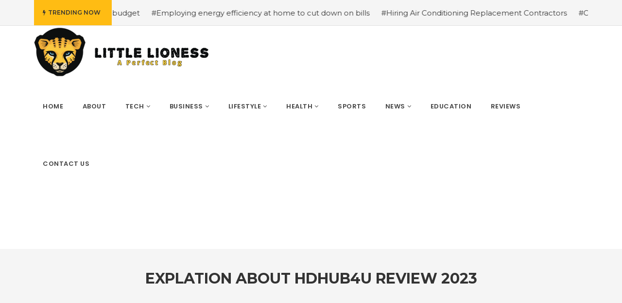

--- FILE ---
content_type: text/html; charset=UTF-8
request_url: https://littlelioness.net/2023/07/31/hdhub4u-review/
body_size: 12591
content:
<!DOCTYPE html>
<!--[if IE 8]> <html lang="en-US" class="ie8"> <![endif]-->
<!--[if !IE]><!--> <html lang="en-US"> <!--<![endif]-->
<head>
<meta charset="UTF-8">
<meta name="viewport" content="width=device-width, initial-scale=1, maximum-scale=1">
<meta name="msapplication-TileColor" content="">
<meta name="theme-color" content="">
<link rel="profile" href="http://gmpg.org/xfn/11">
<link rel="pingback" href="https://littlelioness.net/xmlrpc.php">
<meta name='robots' content='index, follow, max-image-preview:large, max-snippet:-1, max-video-preview:-1'/>
<title>Explation about hdhub4u Review 2023 - Littlelioness.net</title>
<meta name="description" content="Hdhub4u is a website that allows users to download movies and TV shows for free. The website has a large library of content, including"/>
<link rel="canonical" href="https://littlelioness.net/2023/07/31/hdhub4u-review/"/>
<meta property="og:locale" content="en_US"/>
<meta property="og:type" content="article"/>
<meta property="og:title" content="Explation about hdhub4u Review 2023 - Littlelioness.net"/>
<meta property="og:description" content="Hdhub4u is a website that allows users to download movies and TV shows for free. The website has a large library of content, including"/>
<meta property="og:url" content="https://littlelioness.net/2023/07/31/hdhub4u-review/"/>
<meta property="og:site_name" content="littlelioness"/>
<meta property="article:publisher" content="https://www.facebook.com/littlelionessblog"/>
<meta property="article:published_time" content="2023-07-31T09:39:08+00:00"/>
<meta property="og:image" content="https://littlelioness.net/wp-content/uploads/2023/07/hdhub4u.jpg"/>
<meta property="og:image:width" content="825"/>
<meta property="og:image:height" content="487"/>
<meta property="og:image:type" content="image/jpeg"/>
<meta name="author" content="John"/>
<meta name="twitter:card" content="summary_large_image"/>
<meta name="twitter:label1" content="Written by"/>
<meta name="twitter:data1" content="John"/>
<meta name="twitter:label2" content="Est. reading time"/>
<meta name="twitter:data2" content="6 minutes"/>
<script type="application/ld+json" class="yoast-schema-graph">{"@context":"https://schema.org","@graph":[{"@type":"WebPage","@id":"https://littlelioness.net/2023/07/31/hdhub4u-review/","url":"https://littlelioness.net/2023/07/31/hdhub4u-review/","name":"Explation about hdhub4u Review 2023 - Littlelioness.net","isPartOf":{"@id":"https://littlelioness.net/#website"},"primaryImageOfPage":{"@id":"https://littlelioness.net/2023/07/31/hdhub4u-review/#primaryimage"},"image":{"@id":"https://littlelioness.net/2023/07/31/hdhub4u-review/#primaryimage"},"thumbnailUrl":"https://littlelioness.net/wp-content/uploads/2023/07/hdhub4u.jpg","datePublished":"2023-07-31T09:39:08+00:00","author":{"@id":"https://littlelioness.net/#/schema/person/799ccd4ea35fbad1b8ac4efbc67e6a8e"},"description":"Hdhub4u is a website that allows users to download movies and TV shows for free. The website has a large library of content, including","breadcrumb":{"@id":"https://littlelioness.net/2023/07/31/hdhub4u-review/#breadcrumb"},"inLanguage":"en-US","potentialAction":[{"@type":"ReadAction","target":["https://littlelioness.net/2023/07/31/hdhub4u-review/"]}]},{"@type":"ImageObject","inLanguage":"en-US","@id":"https://littlelioness.net/2023/07/31/hdhub4u-review/#primaryimage","url":"https://littlelioness.net/wp-content/uploads/2023/07/hdhub4u.jpg","contentUrl":"https://littlelioness.net/wp-content/uploads/2023/07/hdhub4u.jpg","width":825,"height":487,"caption":"hdhub4u"},{"@type":"BreadcrumbList","@id":"https://littlelioness.net/2023/07/31/hdhub4u-review/#breadcrumb","itemListElement":[{"@type":"ListItem","position":1,"name":"Home","item":"https://littlelioness.net/"},{"@type":"ListItem","position":2,"name":"Blog","item":"https://littlelioness.net/blog/"},{"@type":"ListItem","position":3,"name":"Explation about hdhub4u Review 2023"}]},{"@type":"WebSite","@id":"https://littlelioness.net/#website","url":"https://littlelioness.net/","name":"littlelioness","description":"The Little Lioness","potentialAction":[{"@type":"SearchAction","target":{"@type":"EntryPoint","urlTemplate":"https://littlelioness.net/?s={search_term_string}"},"query-input":{"@type":"PropertyValueSpecification","valueRequired":true,"valueName":"search_term_string"}}],"inLanguage":"en-US"},{"@type":"Person","@id":"https://littlelioness.net/#/schema/person/799ccd4ea35fbad1b8ac4efbc67e6a8e","name":"John","image":{"@type":"ImageObject","inLanguage":"en-US","@id":"https://littlelioness.net/#/schema/person/image/","url":"https://secure.gravatar.com/avatar/c76b5a3f7c45306330101e69600ebb7d31e641f915b2d5bfee68f175ad3880c4?s=96&d=retro&r=g","contentUrl":"https://secure.gravatar.com/avatar/c76b5a3f7c45306330101e69600ebb7d31e641f915b2d5bfee68f175ad3880c4?s=96&d=retro&r=g","caption":"John"},"url":"https://littlelioness.net/author/john/"}]}</script>
<link rel='dns-prefetch' href='//stats.wp.com'/>
<link rel='dns-prefetch' href='//fonts.googleapis.com'/>
<link rel="alternate" type="application/rss+xml" title="littlelioness &raquo; Feed" href="https://littlelioness.net/feed/"/>
<link rel="alternate" type="application/rss+xml" title="littlelioness &raquo; Comments Feed" href="https://littlelioness.net/comments/feed/"/>
<link rel="alternate" title="oEmbed (JSON)" type="application/json+oembed" href="https://littlelioness.net/wp-json/oembed/1.0/embed?url=https%3A%2F%2Flittlelioness.net%2F2023%2F07%2F31%2Fhdhub4u-review%2F"/>
<link rel="alternate" title="oEmbed (XML)" type="text/xml+oembed" href="https://littlelioness.net/wp-json/oembed/1.0/embed?url=https%3A%2F%2Flittlelioness.net%2F2023%2F07%2F31%2Fhdhub4u-review%2F&#038;format=xml"/>
<style id='wp-img-auto-sizes-contain-inline-css'>img:is([sizes=auto i],[sizes^="auto," i]){contain-intrinsic-size:3000px 1500px}</style>
<style id='wp-block-library-inline-css'>:root{--wp-block-synced-color:#7a00df;--wp-block-synced-color--rgb:122,0,223;--wp-bound-block-color:var(--wp-block-synced-color);--wp-editor-canvas-background:#ddd;--wp-admin-theme-color:#007cba;--wp-admin-theme-color--rgb:0,124,186;--wp-admin-theme-color-darker-10:#006ba1;--wp-admin-theme-color-darker-10--rgb:0,107,160.5;--wp-admin-theme-color-darker-20:#005a87;--wp-admin-theme-color-darker-20--rgb:0,90,135;--wp-admin-border-width-focus:2px}@media (min-resolution:192dpi){:root{--wp-admin-border-width-focus:1.5px}}.wp-element-button{cursor:pointer}:root .has-very-light-gray-background-color{background-color:#eee}:root .has-very-dark-gray-background-color{background-color:#313131}:root .has-very-light-gray-color{color:#eee}:root .has-very-dark-gray-color{color:#313131}:root .has-vivid-green-cyan-to-vivid-cyan-blue-gradient-background{background:linear-gradient(135deg,#00d084,#0693e3)}:root .has-purple-crush-gradient-background{background:linear-gradient(135deg,#34e2e4,#4721fb 50%,#ab1dfe)}:root .has-hazy-dawn-gradient-background{background:linear-gradient(135deg,#faaca8,#dad0ec)}:root .has-subdued-olive-gradient-background{background:linear-gradient(135deg,#fafae1,#67a671)}:root .has-atomic-cream-gradient-background{background:linear-gradient(135deg,#fdd79a,#004a59)}:root .has-nightshade-gradient-background{background:linear-gradient(135deg,#330968,#31cdcf)}:root .has-midnight-gradient-background{background:linear-gradient(135deg,#020381,#2874fc)}:root{--wp--preset--font-size--normal:16px;--wp--preset--font-size--huge:42px}.has-regular-font-size{font-size:1em}.has-larger-font-size{font-size:2.625em}.has-normal-font-size{font-size:var(--wp--preset--font-size--normal)}.has-huge-font-size{font-size:var(--wp--preset--font-size--huge)}.has-text-align-center{text-align:center}.has-text-align-left{text-align:left}.has-text-align-right{text-align:right}.has-fit-text{white-space:nowrap!important}#end-resizable-editor-section{display:none}.aligncenter{clear:both}.items-justified-left{justify-content:flex-start}.items-justified-center{justify-content:center}.items-justified-right{justify-content:flex-end}.items-justified-space-between{justify-content:space-between}.screen-reader-text{border:0;clip-path:inset(50%);height:1px;margin:-1px;overflow:hidden;padding:0;position:absolute;width:1px;word-wrap:normal!important}.screen-reader-text:focus{background-color:#ddd;clip-path:none;color:#444;display:block;font-size:1em;height:auto;left:5px;line-height:normal;padding:15px 23px 14px;text-decoration:none;top:5px;width:auto;z-index:100000}html :where(.has-border-color){border-style:solid}html :where([style*=border-top-color]){border-top-style:solid}html :where([style*=border-right-color]){border-right-style:solid}html :where([style*=border-bottom-color]){border-bottom-style:solid}html :where([style*=border-left-color]){border-left-style:solid}html :where([style*=border-width]){border-style:solid}html :where([style*=border-top-width]){border-top-style:solid}html :where([style*=border-right-width]){border-right-style:solid}html :where([style*=border-bottom-width]){border-bottom-style:solid}html :where([style*=border-left-width]){border-left-style:solid}html :where(img[class*=wp-image-]){height:auto;max-width:100%}:where(figure){margin:0 0 1em}html :where(.is-position-sticky){--wp-admin--admin-bar--position-offset:var(--wp-admin--admin-bar--height,0px)}@media screen and (max-width:600px){html :where(.is-position-sticky){--wp-admin--admin-bar--position-offset:0px}}</style><style id='global-styles-inline-css'>:root{--wp--preset--aspect-ratio--square:1;--wp--preset--aspect-ratio--4-3:4/3;--wp--preset--aspect-ratio--3-4:3/4;--wp--preset--aspect-ratio--3-2:3/2;--wp--preset--aspect-ratio--2-3:2/3;--wp--preset--aspect-ratio--16-9:16/9;--wp--preset--aspect-ratio--9-16:9/16;--wp--preset--color--black:#000000;--wp--preset--color--cyan-bluish-gray:#abb8c3;--wp--preset--color--white:#ffffff;--wp--preset--color--pale-pink:#f78da7;--wp--preset--color--vivid-red:#cf2e2e;--wp--preset--color--luminous-vivid-orange:#ff6900;--wp--preset--color--luminous-vivid-amber:#fcb900;--wp--preset--color--light-green-cyan:#7bdcb5;--wp--preset--color--vivid-green-cyan:#00d084;--wp--preset--color--pale-cyan-blue:#8ed1fc;--wp--preset--color--vivid-cyan-blue:#0693e3;--wp--preset--color--vivid-purple:#9b51e0;--wp--preset--gradient--vivid-cyan-blue-to-vivid-purple:linear-gradient(135deg,rgb(6,147,227) 0%,rgb(155,81,224) 100%);--wp--preset--gradient--light-green-cyan-to-vivid-green-cyan:linear-gradient(135deg,rgb(122,220,180) 0%,rgb(0,208,130) 100%);--wp--preset--gradient--luminous-vivid-amber-to-luminous-vivid-orange:linear-gradient(135deg,rgb(252,185,0) 0%,rgb(255,105,0) 100%);--wp--preset--gradient--luminous-vivid-orange-to-vivid-red:linear-gradient(135deg,rgb(255,105,0) 0%,rgb(207,46,46) 100%);--wp--preset--gradient--very-light-gray-to-cyan-bluish-gray:linear-gradient(135deg,rgb(238,238,238) 0%,rgb(169,184,195) 100%);--wp--preset--gradient--cool-to-warm-spectrum:linear-gradient(135deg,rgb(74,234,220) 0%,rgb(151,120,209) 20%,rgb(207,42,186) 40%,rgb(238,44,130) 60%,rgb(251,105,98) 80%,rgb(254,248,76) 100%);--wp--preset--gradient--blush-light-purple:linear-gradient(135deg,rgb(255,206,236) 0%,rgb(152,150,240) 100%);--wp--preset--gradient--blush-bordeaux:linear-gradient(135deg,rgb(254,205,165) 0%,rgb(254,45,45) 50%,rgb(107,0,62) 100%);--wp--preset--gradient--luminous-dusk:linear-gradient(135deg,rgb(255,203,112) 0%,rgb(199,81,192) 50%,rgb(65,88,208) 100%);--wp--preset--gradient--pale-ocean:linear-gradient(135deg,rgb(255,245,203) 0%,rgb(182,227,212) 50%,rgb(51,167,181) 100%);--wp--preset--gradient--electric-grass:linear-gradient(135deg,rgb(202,248,128) 0%,rgb(113,206,126) 100%);--wp--preset--gradient--midnight:linear-gradient(135deg,rgb(2,3,129) 0%,rgb(40,116,252) 100%);--wp--preset--font-size--small:13px;--wp--preset--font-size--medium:20px;--wp--preset--font-size--large:36px;--wp--preset--font-size--x-large:42px;--wp--preset--spacing--20:0.44rem;--wp--preset--spacing--30:0.67rem;--wp--preset--spacing--40:1rem;--wp--preset--spacing--50:1.5rem;--wp--preset--spacing--60:2.25rem;--wp--preset--spacing--70:3.38rem;--wp--preset--spacing--80:5.06rem;--wp--preset--shadow--natural:6px 6px 9px rgba(0, 0, 0, 0.2);--wp--preset--shadow--deep:12px 12px 50px rgba(0, 0, 0, 0.4);--wp--preset--shadow--sharp:6px 6px 0px rgba(0, 0, 0, 0.2);--wp--preset--shadow--outlined:6px 6px 0px -3px rgb(255, 255, 255), 6px 6px rgb(0, 0, 0);--wp--preset--shadow--crisp:6px 6px 0px rgb(0, 0, 0);}:where(.is-layout-flex){gap:0.5em;}:where(.is-layout-grid){gap:0.5em;}body .is-layout-flex{display:flex;}.is-layout-flex{flex-wrap:wrap;align-items:center;}.is-layout-flex > :is(*, div){margin:0;}body .is-layout-grid{display:grid;}.is-layout-grid > :is(*, div){margin:0;}:where(.wp-block-columns.is-layout-flex){gap:2em;}:where(.wp-block-columns.is-layout-grid){gap:2em;}:where(.wp-block-post-template.is-layout-flex){gap:1.25em;}:where(.wp-block-post-template.is-layout-grid){gap:1.25em;}.has-black-color{color:var(--wp--preset--color--black) !important;}.has-cyan-bluish-gray-color{color:var(--wp--preset--color--cyan-bluish-gray) !important;}.has-white-color{color:var(--wp--preset--color--white) !important;}.has-pale-pink-color{color:var(--wp--preset--color--pale-pink) !important;}.has-vivid-red-color{color:var(--wp--preset--color--vivid-red) !important;}.has-luminous-vivid-orange-color{color:var(--wp--preset--color--luminous-vivid-orange) !important;}.has-luminous-vivid-amber-color{color:var(--wp--preset--color--luminous-vivid-amber) !important;}.has-light-green-cyan-color{color:var(--wp--preset--color--light-green-cyan) !important;}.has-vivid-green-cyan-color{color:var(--wp--preset--color--vivid-green-cyan) !important;}.has-pale-cyan-blue-color{color:var(--wp--preset--color--pale-cyan-blue) !important;}.has-vivid-cyan-blue-color{color:var(--wp--preset--color--vivid-cyan-blue) !important;}.has-vivid-purple-color{color:var(--wp--preset--color--vivid-purple) !important;}.has-black-background-color{background-color:var(--wp--preset--color--black) !important;}.has-cyan-bluish-gray-background-color{background-color:var(--wp--preset--color--cyan-bluish-gray) !important;}.has-white-background-color{background-color:var(--wp--preset--color--white) !important;}.has-pale-pink-background-color{background-color:var(--wp--preset--color--pale-pink) !important;}.has-vivid-red-background-color{background-color:var(--wp--preset--color--vivid-red) !important;}.has-luminous-vivid-orange-background-color{background-color:var(--wp--preset--color--luminous-vivid-orange) !important;}.has-luminous-vivid-amber-background-color{background-color:var(--wp--preset--color--luminous-vivid-amber) !important;}.has-light-green-cyan-background-color{background-color:var(--wp--preset--color--light-green-cyan) !important;}.has-vivid-green-cyan-background-color{background-color:var(--wp--preset--color--vivid-green-cyan) !important;}.has-pale-cyan-blue-background-color{background-color:var(--wp--preset--color--pale-cyan-blue) !important;}.has-vivid-cyan-blue-background-color{background-color:var(--wp--preset--color--vivid-cyan-blue) !important;}.has-vivid-purple-background-color{background-color:var(--wp--preset--color--vivid-purple) !important;}.has-black-border-color{border-color:var(--wp--preset--color--black) !important;}.has-cyan-bluish-gray-border-color{border-color:var(--wp--preset--color--cyan-bluish-gray) !important;}.has-white-border-color{border-color:var(--wp--preset--color--white) !important;}.has-pale-pink-border-color{border-color:var(--wp--preset--color--pale-pink) !important;}.has-vivid-red-border-color{border-color:var(--wp--preset--color--vivid-red) !important;}.has-luminous-vivid-orange-border-color{border-color:var(--wp--preset--color--luminous-vivid-orange) !important;}.has-luminous-vivid-amber-border-color{border-color:var(--wp--preset--color--luminous-vivid-amber) !important;}.has-light-green-cyan-border-color{border-color:var(--wp--preset--color--light-green-cyan) !important;}.has-vivid-green-cyan-border-color{border-color:var(--wp--preset--color--vivid-green-cyan) !important;}.has-pale-cyan-blue-border-color{border-color:var(--wp--preset--color--pale-cyan-blue) !important;}.has-vivid-cyan-blue-border-color{border-color:var(--wp--preset--color--vivid-cyan-blue) !important;}.has-vivid-purple-border-color{border-color:var(--wp--preset--color--vivid-purple) !important;}.has-vivid-cyan-blue-to-vivid-purple-gradient-background{background:var(--wp--preset--gradient--vivid-cyan-blue-to-vivid-purple) !important;}.has-light-green-cyan-to-vivid-green-cyan-gradient-background{background:var(--wp--preset--gradient--light-green-cyan-to-vivid-green-cyan) !important;}.has-luminous-vivid-amber-to-luminous-vivid-orange-gradient-background{background:var(--wp--preset--gradient--luminous-vivid-amber-to-luminous-vivid-orange) !important;}.has-luminous-vivid-orange-to-vivid-red-gradient-background{background:var(--wp--preset--gradient--luminous-vivid-orange-to-vivid-red) !important;}.has-very-light-gray-to-cyan-bluish-gray-gradient-background{background:var(--wp--preset--gradient--very-light-gray-to-cyan-bluish-gray) !important;}.has-cool-to-warm-spectrum-gradient-background{background:var(--wp--preset--gradient--cool-to-warm-spectrum) !important;}.has-blush-light-purple-gradient-background{background:var(--wp--preset--gradient--blush-light-purple) !important;}.has-blush-bordeaux-gradient-background{background:var(--wp--preset--gradient--blush-bordeaux) !important;}.has-luminous-dusk-gradient-background{background:var(--wp--preset--gradient--luminous-dusk) !important;}.has-pale-ocean-gradient-background{background:var(--wp--preset--gradient--pale-ocean) !important;}.has-electric-grass-gradient-background{background:var(--wp--preset--gradient--electric-grass) !important;}.has-midnight-gradient-background{background:var(--wp--preset--gradient--midnight) !important;}.has-small-font-size{font-size:var(--wp--preset--font-size--small) !important;}.has-medium-font-size{font-size:var(--wp--preset--font-size--medium) !important;}.has-large-font-size{font-size:var(--wp--preset--font-size--large) !important;}.has-x-large-font-size{font-size:var(--wp--preset--font-size--x-large) !important;}</style>
<style id='classic-theme-styles-inline-css'>.wp-block-button__link{color:#fff;background-color:#32373c;border-radius:9999px;box-shadow:none;text-decoration:none;padding:calc(.667em + 2px) calc(1.333em + 2px);font-size:1.125em}.wp-block-file__button{background:#32373c;color:#fff;text-decoration:none}</style>
<link rel="stylesheet" type="text/css" href="//littlelioness.net/wp-content/cache/wpfc-minified/14ko1wgl/bjv35.css" media="all"/>
<link rel="stylesheet" type="text/css" href="//littlelioness.net/wp-content/cache/wpfc-minified/g1kbzcdg/bjv35.css" media="screen"/>
<link rel="stylesheet" type="text/css" href="//littlelioness.net/wp-content/cache/wpfc-minified/2nvuq0yw/23hxk.css" media="all"/>
<link rel='stylesheet' id='cascara-google-fonts-css' href='//fonts.googleapis.com/css?family=Montserrat%3A100%2C100i%2C200%2C200i%2C300%2C300i%2C400%2C400i%2C500%2C500i%2C600%2C600i%2C700%2C700i%2C800%2C800i%2C900%2C900i%7CPoppins%3A100%2C100i%2C200%2C200i%2C300%2C300i%2C400%2C400i%2C500%2C500i%2C600%2C600i%2C700%2C700i%2C800%2C800i%2C900%2C900i%7CLato%3A100%2C100i%2C200%2C200i%2C300%2C300i%2C400%2C400i%2C500%2C500i%2C600%2C600i%2C700%2C700i%2C800%2C800i%2C900%2C900i&#038;subset=latin' type='text/css' media='all'/>
<link rel="stylesheet" type="text/css" href="//littlelioness.net/wp-content/cache/wpfc-minified/9auzeel0/23hxk.css" media="all"/>
<link rel="https://api.w.org/" href="https://littlelioness.net/wp-json/"/><link rel="alternate" title="JSON" type="application/json" href="https://littlelioness.net/wp-json/wp/v2/posts/8038"/><link rel="EditURI" type="application/rsd+xml" title="RSD" href="https://littlelioness.net/xmlrpc.php?rsd"/>
<meta name="generator" content="WordPress 6.9"/>
<link rel='shortlink' href='https://littlelioness.net/?p=8038'/>
<meta name="google-site-verification" content="jkwhvMOwRmLs5Bq-lsawtXayhpr1BrrVCx-6e7CDlSY"/>
<style>img#wpstats{display:none}</style>
<style>.recentcomments a{display:inline !important;padding:0 !important;margin:0 !important;}</style><meta name="generator" content="Powered by WPBakery Page Builder - drag and drop page builder for WordPress."/>
<link rel="icon" href="https://littlelioness.net/wp-content/uploads/2022/05/Little_Mix_Logo_2013-150x150.png" sizes="32x32"/>
<link rel="icon" href="https://littlelioness.net/wp-content/uploads/2022/05/Little_Mix_Logo_2013.png" sizes="192x192"/>
<link rel="apple-touch-icon" href="https://littlelioness.net/wp-content/uploads/2022/05/Little_Mix_Logo_2013.png"/>
<meta name="msapplication-TileImage" content="https://littlelioness.net/wp-content/uploads/2022/05/Little_Mix_Logo_2013.png"/>
<style id="jeg_dynamic_css" data-type="jeg_custom-css"></style><noscript><style>.wpb_animate_when_almost_visible{opacity:1;}</style></noscript><link rel='stylesheet' id='cascara-default-style-css' href='https://littlelioness.net/wp-content/themes/cascara/style.css?ver=6.9' type='text/css' media='all'/>
<style id='cascara-default-style-inline-css'>.no-class{}.vt-maintenance-mode{}.no-class{}@media(max-width:991px){.search-container-wrap{padding-left:0;padding-right:0;}.cscra-brand.hav-mobile-logo a .mobile-logo{display:block;}.cscra-navigation{display:none !important;}.cscra-brand.hav-mobile-logo a .text-logo{display:none;}.cscra-brand.hav-mobile-logo a .normal-logo.default-logo,.cscra-brand.hav-mobile-logo a .normal-logo.retina-logo{display:none;}.mean-container .container{width:100%;}.cscra-header-two .mean-container .cscra-logo{position:absolute;top:0;left:0;z-index:99999;padding:0 20px;}.cscra-header-two .mean-container .cscra-navigation{position:absolute;right:73px;top:0;z-index:9999;}.mean-container .cscra-nav-search{float:left;left:0;right:auto;background-color:rgba(0,0,0,0.4);}.mean-container .cscra-search-three{position:absolute;width:100%;left:0;top:0;z-index:9999;}.mean-container .cscra-search-three input{position:absolute;left:0;top:0;background:rgba(0,0,0,0.4);}.cscra-header-two .mean-container .top-nav-icons{position:absolute;left:0;z-index:999999;}.cscra-header-two .cscra-brand {padding-top:20px;padding-bottom:0;}}body, input[type="submit"], button[type="submit"], .cscra-btn, li.edition-has-dropdown.sub{font-family:"Montserrat", Arial, sans-serif;font-style:normal;}.cscra-navigation > ul > li > a{font-family:"Poppins", Arial, sans-serif;font-style:normal;}.cscra-navigation .dropdown-nav{font-family:"Poppins", Arial, sans-serif;font-style:normal;}h1, h2, h3, h4, h5, h6, .text-logo, .cscra-widget .posts-title{font-family:"Montserrat", Arial, sans-serif;font-style:normal;}input[type="text"], input[type="email"], input[type="password"], input[type="tel"], input[type="search"], input[type="date"], input[type="time"], input[type="datetime-local"], input[type="month"], input[type="url"], input[type="number"], textarea, select, .form-control, p, .cscra-topbar ul, .post-meta ul, .post-category, .posts-title .view-all, .advertisement-title, .cscra-widget ul, .tweet-date, .masonry-filters, .cscra-copyright, .bullet-list, .cscra-blog-tags ul, .post-control, .cscra-comments-area .cscra-comments-meta .comments-date, .tp_recent_tweets li{font-family:"Lato", Arial, sans-serif;font-style:normal;}.your-custom-class{font-family:"Lato", Arial, sans-serif;font-style:normal;}</style>
</head>
<body class="wp-singular post-template-default single single-post postid-8038 single-format-standard wp-theme-cascara wp-child-theme-cascara-child wpb-js-composer js-comp-ver-6.9.0 vc_responsive">
<div class="cscra-main-wrap">
<div class="main-wrap-inner">
<div class="trending-top-bar">
<div class="container">
<span class="trend-txt"><i class="fa fa-bolt"></i>Trending Now </span><div class="marquee"> <a href="https://littlelioness.net/2018/05/02/high-class-fashion-low-budget/">#High Class Fashion low budget</a> <a href="https://littlelioness.net/2019/09/24/employing-energy-efficiency-at-home-to-cut-down-on-bills/">#Employing energy efficiency at home to cut down on bills</a> <a href="https://littlelioness.net/2020/04/02/hiring-air-conditioning-replacement-contractors/">#Hiring Air Conditioning Replacement Contractors</a> <a href="https://littlelioness.net/2020/04/02/common-types-of-cbd-for-sale-cbd-drops-cbd-topicals-and-cbd-capsules/">#Common types of cbd for sale cbd drops cbd topicals and cbd Capsules</a> <a href="https://littlelioness.net/2020/05/01/now-is-the-perfect-time-to-get-a-botox-injection/">#Now is the Perfect Time to Get a Botox Injection</a> <a href="https://littlelioness.net/2020/07/27/tandoori-chicken-recipe/">#Tandoori Chicken recipe</a> <a href="https://littlelioness.net/2020/10/30/merry-christmas-gif/">#Merry Christmas Gif is the most significant period of the year</a> <a href="https://littlelioness.net/2020/11/17/relion-thermometer/">#All about Relion Thermometer</a> <a href="https://littlelioness.net/2020/11/20/jaden-smith-gay-a-complete-story-about-life/">#Jaden Smith Gay – A Complete Story about Life</a> <a href="https://littlelioness.net/2020/11/25/aude-legastelois-death-in-paradise-bide-nude-and-wiki/">#Aude legastelois: Death in paradise , bide, Nude and Wiki</a></div></div></div><header class="cscra-header cscra-header-sticky">
<div class="container">
<div class="cscra-brand dhve-mobile-logo hav-retina-logo hav-normal-logo" style="padding-top:4px;padding-bottom:1px;"> <a href="https://littlelioness.net/"> <img src="https://littlelioness.net/wp-content/uploads/2022/05/New-Project-3-1.png" height =100 alt="littlelioness" class="retina-logo normal-logo"> <img src="https://littlelioness.net/wp-content/uploads/2022/05/New-Project-3-1.png" alt="littlelioness" class="default-logo normal-logo" height =100></a></div><div class="cscra-header-right">
<nav class="cscra-navigation" data-nav="991">
<ul id="menu-main-menu"><li id="menu-item-2666" class="menu-item menu-item-type-post_type menu-item-object-page menu-item-home menu-item-2666"><a href="https://littlelioness.net/"><span class="menu-text">Home</span></a></li>
<li id="menu-item-3358" class="menu-item menu-item-type-post_type menu-item-object-page menu-item-3358"><a href="https://littlelioness.net/about/"><span class="menu-text">About</span></a></li>
<li id="menu-item-2685" class="menu-item menu-item-type-taxonomy menu-item-object-category menu-item-has-children menu-item-2685 has-dropdown"><a href="https://littlelioness.net/category/tech/" class="dropdown-toggle" aria-haspopup="true"><span class="menu-text">Tech</span></a>
<ul role="menu" class="dropdown-nav">
<li id="menu-item-2671" class="menu-item menu-item-type-taxonomy menu-item-object-category menu-item-2671"><a href="https://littlelioness.net/category/game/"><span class="menu-text">Game</span></a></li>
<li id="menu-item-2687" class="menu-item menu-item-type-taxonomy menu-item-object-category menu-item-2687"><a href="https://littlelioness.net/category/tech/software/"><span class="menu-text">Software</span></a></li>
<li id="menu-item-2686" class="menu-item menu-item-type-taxonomy menu-item-object-category menu-item-2686"><a href="https://littlelioness.net/category/tech/instagram/"><span class="menu-text">Instagram</span></a></li>
</ul>
</li>
<li id="menu-item-2668" class="menu-item menu-item-type-taxonomy menu-item-object-category menu-item-has-children menu-item-2668 has-dropdown"><a href="https://littlelioness.net/category/business/" class="dropdown-toggle" aria-haspopup="true"><span class="menu-text">Business</span></a>
<ul role="menu" class="dropdown-nav">
<li id="menu-item-2682" class="menu-item menu-item-type-taxonomy menu-item-object-category menu-item-2682"><a href="https://littlelioness.net/category/reviews/jobs/"><span class="menu-text">jobs</span></a></li>
</ul>
</li>
<li id="menu-item-2675" class="menu-item menu-item-type-taxonomy menu-item-object-category menu-item-has-children menu-item-2675 has-dropdown"><a href="https://littlelioness.net/category/health/lifestyle/" class="dropdown-toggle" aria-haspopup="true"><span class="menu-text">lifestyle</span></a>
<ul role="menu" class="dropdown-nav">
<li id="menu-item-2669" class="menu-item menu-item-type-taxonomy menu-item-object-category current-post-ancestor current-menu-parent current-post-parent menu-item-2669"><a href="https://littlelioness.net/category/entertainment/"><span class="menu-text">Entertainment</span></a></li>
<li id="menu-item-2670" class="menu-item menu-item-type-taxonomy menu-item-object-category menu-item-2670"><a href="https://littlelioness.net/category/fashion/"><span class="menu-text">Fashion</span></a></li>
<li id="menu-item-2681" class="menu-item menu-item-type-taxonomy menu-item-object-category menu-item-2681"><a href="https://littlelioness.net/category/reviews/home/"><span class="menu-text">Home</span></a></li>
<li id="menu-item-2688" class="menu-item menu-item-type-taxonomy menu-item-object-category menu-item-2688"><a href="https://littlelioness.net/category/travel/"><span class="menu-text">Travel</span></a></li>
<li id="menu-item-2680" class="menu-item menu-item-type-taxonomy menu-item-object-category menu-item-2680"><a href="https://littlelioness.net/category/reviews/gifts/"><span class="menu-text">Gifts</span></a></li>
</ul>
</li>
<li id="menu-item-2672" class="menu-item menu-item-type-taxonomy menu-item-object-category menu-item-has-children menu-item-2672 has-dropdown"><a href="https://littlelioness.net/category/health/" class="dropdown-toggle" aria-haspopup="true"><span class="menu-text">Health</span></a>
<ul role="menu" class="dropdown-nav">
<li id="menu-item-2676" class="menu-item menu-item-type-taxonomy menu-item-object-category menu-item-2676"><a href="https://littlelioness.net/category/health/skin/"><span class="menu-text">skin</span></a></li>
<li id="menu-item-2673" class="menu-item menu-item-type-taxonomy menu-item-object-category menu-item-2673"><a href="https://littlelioness.net/category/health/fitness/"><span class="menu-text">Fitness</span></a></li>
<li id="menu-item-2674" class="menu-item menu-item-type-taxonomy menu-item-object-category menu-item-2674"><a href="https://littlelioness.net/category/health/food/"><span class="menu-text">Food</span></a></li>
</ul>
</li>
<li id="menu-item-2684" class="menu-item menu-item-type-taxonomy menu-item-object-category menu-item-2684"><a href="https://littlelioness.net/category/sports/"><span class="menu-text">Sports</span></a></li>
<li id="menu-item-2677" class="menu-item menu-item-type-taxonomy menu-item-object-category menu-item-has-children menu-item-2677 has-dropdown"><a href="https://littlelioness.net/category/news/" class="dropdown-toggle" aria-haspopup="true"><span class="menu-text">News</span></a>
<ul role="menu" class="dropdown-nav">
<li id="menu-item-2667" class="menu-item menu-item-type-taxonomy menu-item-object-category menu-item-2667"><a href="https://littlelioness.net/category/auto/"><span class="menu-text">Auto</span></a></li>
<li id="menu-item-2683" class="menu-item menu-item-type-taxonomy menu-item-object-category menu-item-2683"><a href="https://littlelioness.net/category/reviews/pets/"><span class="menu-text">Pets</span></a></li>
</ul>
</li>
<li id="menu-item-2679" class="menu-item menu-item-type-taxonomy menu-item-object-category menu-item-2679"><a href="https://littlelioness.net/category/reviews/education/"><span class="menu-text">Education</span></a></li>
<li id="menu-item-2678" class="menu-item menu-item-type-taxonomy menu-item-object-category menu-item-2678"><a href="https://littlelioness.net/category/reviews/"><span class="menu-text">Reviews</span></a></li>
<li id="menu-item-2802" class="menu-item menu-item-type-post_type menu-item-object-page menu-item-2802"><a href="https://littlelioness.net/contact-us/"><span class="menu-text">Contact Us</span></a></li>
</ul></nav> 
<div class="header-links-wrap">
<div class="login-link"> <a href=""><i class="fa fa-user-circle" aria-hidden="true"></i></a></div><div class="cscra-toggle toggle-hide"> <a href="javascript:void(0);" class="cscra-toggle-link"><span class="toggle-separator"></span></a></div></div></div></div></header>
<div class="cscra-page-title padding-none">
<div class="container"> <h1 class="page-title">Explation about hdhub4u Review 2023</h1></div></div><div class="cscra-page-wrap">
<div class="cscra-mid-wrap padding-none hide-sidebar">
<div class="container">
<div class="cscra-post-detail">
<div class="post-image">
<img src="https://littlelioness.net/wp-content/uploads/2023/07/hdhub4u.jpg" alt="Explation about hdhub4u Review 2023">
<div class="post-category"> <a href="https://littlelioness.net/category/entertainment/" data-color=#ffffff data-bgcolor=#0accc2>Entertainment</a></div></div><div class="row">
<div class="col-md-12">
<div id="post-8038" class="cscra-blog-post post-8038 post type-post status-publish format-standard has-post-thumbnail hentry category-entertainment tag-hdhub4u">
<div class="cscra-unit-fix">
<div class="post-info">
<div class="post-meta"> <ul> <li class="post-views-item-two"><span class="fa fa-eye icons"></span>582 Views</li> <li><i class="fa fa-user-o" aria-hidden="true"></i><a href="https://littlelioness.net/author/john/"> John</a></li> <li><i class="fa fa-clock-o" aria-hidden="true"></i> July 31, 2023</li> <li class="cscra-cat-list"><a href="https://littlelioness.net/category/entertainment/" rel="category tag">Entertainment</a></li> </ul></div></div><div class="post-detail-wrap">
<div class="post-share">
<a href="javascript:void(0);" class="share-link"><i class="fa fa-share-alt" aria-hidden="true"></i></a>
<div class="cscra-social rounded"> <a href="//www.facebook.com/sharer/sharer.php?u=https%3A%2F%2Flittlelioness.net%2F2023%2F07%2F31%2Fhdhub4u-review%2F&amp;t=Explation+about+hdhub4u+Review+2023" class="facebook" data-toggle="tooltip" data-placement="top" title="Share On Facebook" target="_blank"><i class="fa fa-facebook"></i></a> <a href="//twitter.com/intent/tweet?text=Explation+about+hdhub4u+Review+2023&url=https%3A%2F%2Flittlelioness.net%2F2023%2F07%2F31%2Fhdhub4u-review%2F" class="twitter" data-toggle="tooltip" data-placement="top" title="Share On Twitter" target="_blank"><i class="fa fa-twitter"></i></a> <a href="//pinterest.com/pin/create/link/?url=https%3A%2F%2Flittlelioness.net%2F2023%2F07%2F31%2Fhdhub4u-review%2F" class="pinterest-p" data-toggle="tooltip" data-placement="top" title="Share On Pinterest" target="_blank"><i class="fa fa-pinterest-p"></i></a> <a href="//www.linkedin.com/shareArticle?mini=true&amp;url=https%3A%2F%2Flittlelioness.net%2F2023%2F07%2F31%2Fhdhub4u-review%2F&amp;title=Explation+about+hdhub4u+Review+2023" class="linkedin" data-toggle="tooltip" data-placement="top" title="Share On Linkedin" target="_blank"><i class="fa fa-linkedin"></i></a></div></div><h1>Expiations about hdhub4u Review 2023:</h1>
<p>Hdhub4u is a website that allows users to download movies and <a href="https://www.netflix.com/pk/browse/genre/83">TV shows</a> for free. The website has a large library of content, including Bollywood, Hollywood, and regional movies. Hdhub4u is a popular website, but it is also illegal. The website is a piracy site, which means that it hosts copyrighted content without the permission of the copyright holders.</p>
<p><span id="more-8038"></span></p>
<h2>What is hdhub4u?</h2>
<p>Hdhub4u is a website that allows users to download movies and TV shows for free. The website has a large library of content, including Bollywood, Hollywood, and regional movies. Hdhub4u is a popular website, but it is also illegal. The website is a piracy site, which means that it hosts copyrighted content without the permission of the copyright holders.</p>
<h2>How does hdhub4u work?</h2>
<p>Hdhub4u works by hosting pirated content on its servers. When a user visits the website, they can browse the library of content and select the movies or TV shows they want to download. The website then provides a download link that the user can use to download the content to their computer or mobile device.</p>
<h2>Is hdhub4u legal?</h2>
<p>Hdhub4u is an illegal website. The website hosts copyrighted content without the permission of the copyright holders. This means that using hdhub4u is illegal and could result in legal consequences.</p>
<h2>What are the risks of using hdhub4u?</h2>
<p>There are several risks associated with using hdhub4u. These risks include:</p>
<ul>
<li>Legal consequences: Using hdhub4u could put you at risk of legal action from the copyright holders of the content you download. If you are caught downloading pirated content, you could be fined or even imprisoned.</li>
<li>Malware and viruses: Hdhub4u is full of ads. These ads can contain malware or viruses, which can damage your computer or mobile device.</li>
<li>Poor quality: The quality of the pirated content on hdhub4u is often poor. This means that you may not enjoy the movies you download. The movies may be in low resolution, or they may have been edited or compressed in a way that makes them difficult to watch.</li>
</ul>
<figure id="attachment_8041" aria-describedby="caption-attachment-8041" style="width: 1024px" class="wp-caption aligncenter"><img fetchpriority="high" decoding="async" class="size-full wp-image-8041" src="https://littlelioness.net/wp-content/uploads/2023/07/hdhub4u-01.jpg" alt="hdhub4u" width="1024" height="662" srcset="https://littlelioness.net/wp-content/uploads/2023/07/hdhub4u-01.jpg 1024w, https://littlelioness.net/wp-content/uploads/2023/07/hdhub4u-01-300x194.jpg 300w, https://littlelioness.net/wp-content/uploads/2023/07/hdhub4u-01-768x497.jpg 768w, https://littlelioness.net/wp-content/uploads/2023/07/hdhub4u-01-750x485.jpg 750w" sizes="(max-width: 1024px) 100vw, 1024px"/><figcaption id="caption-attachment-8041" class="wp-caption-text">hdhub4u</figcaption></figure>
<h2>Alternatives to hdhub4u</h2>
<p>If you are looking for a safe and legal way to watch movies and TV shows, I recommend using a streaming service such as Netflix or Amazon Prime Video. These streaming services offer a wide variety of content, and they are all safe and legal to use.</p>
<h2>Features hdhub4u</h2>
<p>Numerous elements make Hdhub4u a well-liked website. The website has a large library of content, including Bollywood, Hollywood, and regional movies. Hdhub4u also offers a variety of qualities for <a href="https://erosnow.com/movies/mostpopular/Hindi">downloading movies</a>, including 4K, 1080p, 720p, and 480p. The website is also easy to use, and it offers a variety of payment options.</p>
<h3>Here are some of the features of hdhub4u in detail:</h3>
<ul>
<li>Large library of content: Hdhub4u has a large library of content, including Bollywood, Hollywood, and regional movies. The website is constantly being updated with new content, so you are always sure to find something to watch.</li>
<li>Variety of qualities: Hdhub4u offers a variety of qualities for downloading movies, including 4K, 1080p, 720p, and 480p. This means that you can choose the quality that best suits your needs and device.</li>
<li>Easy to use: Hdhub4u is easy to use. The website offers a straightforward interface that is simple to use. You can search for films by the director, performers, or genre.</li>
<li>Variety of payment options: Hdhub4u offers a variety of payment options, including credit cards, debit cards, and PayPal. This makes it easy to pay for the movies you want to download.</li>
</ul>
<figure id="attachment_8040" aria-describedby="caption-attachment-8040" style="width: 900px" class="wp-caption aligncenter"><img decoding="async" class="size-full wp-image-8040" src="https://littlelioness.net/wp-content/uploads/2023/07/hdhub4u-02.jpg" alt="hdhub4u" width="900" height="538" srcset="https://littlelioness.net/wp-content/uploads/2023/07/hdhub4u-02.jpg 900w, https://littlelioness.net/wp-content/uploads/2023/07/hdhub4u-02-300x179.jpg 300w, https://littlelioness.net/wp-content/uploads/2023/07/hdhub4u-02-768x459.jpg 768w, https://littlelioness.net/wp-content/uploads/2023/07/hdhub4u-02-750x448.jpg 750w" sizes="(max-width: 900px) 100vw, 900px"/><figcaption id="caption-attachment-8040" class="wp-caption-text">hdhub4u Review</figcaption></figure>
<h2>Drawbacks of hdhub4u</h2>
<p>Hdhub4u is an illegal website, which means that it is not safe to use. The website is hosted on servers that are not secure, and it is possible that your personal information could be compromised if you use the website. Additionally, the website is constantly being blocked by governments and ISPs, which means that you may not be able to access it at all times.</p>
<h3>Illegal</h3>
<p>Hdhub4u is an illegal website. This indicates that using it is not secure. The website is hosted on servers that are not secure, and it is possible that your personal information could be compromised if you use the website. Additionally, the website is constantly being blocked by governments and ISPs, which means that you may not be able to access it at all times.</p>
<h3>Blocked</h3>
<p>Hdhub4u is constantly being blocked by governments and ISPs. This means that you may not be able to access the website at all times. If you can access the website, you may experience slow loading times or other technical difficulties.</p>
<h3>Full of ads</h3>
<p>Hdhub4u is full of ads. These ads can be annoying and disruptive. They can also contain malware or viruses, which can damage your computer or mobile device.</p>
<h3>Poor quality</h3>
<p>The quality of the pirated content on hdhub4u is often poor. This means that you may not enjoy the movies you download. The movies may be in low resolution, or they may have been edited or compressed in a way that makes them difficult to watch.</p>
<h3>Legal consequences</h3>
<p>Using hdhub4u could put you at risk of legal action from the copyright holders of the content you download. If you are caught downloading pirated content, you could be fined or even imprisoned.</p>
<h3>Other risks</h3>
<p>In addition to the legal risks, there are other risks associated with using hdhub4u. For example, you could be infected with malware or viruses, or your computer or mobile device could be hacked.</p>
<p>Overall, hdhub4u is a risky website that is not worth using. If you are looking for a safe and legal way to watch movies, I recommend using a streaming service such as Netflix or Amazon Prime Video.</p>
<h2>Additional Information</h2>
<p>In addition to the information above, here are some additional things to keep in mind about hdhub4u:</p>
<ul>
<li>The website is often littered with ads, which can be annoying and disruptive.</li>
<li>The quality of the pirated content on hdhub4u is often poor.</li>
<li>Using hdhub4u could put you at risk of legal action from the copyright holders of the content you download.</li>
</ul>
<p>If you are considering using hdhub4u, I urge you to reconsider. There are many safe and legal ways to watch movies, and hdhub4u is not worth the risks.</p>
<h2>Conclusion:</h2>
<p>Hdhub4u is a popular website that offers a variety of features. However, the website is illegal, and it is not safe to use. If you are looking for a safe and legal way to watch movies, I recommend using a streaming service such as Netflix or Amazon Prime Video.</p>
<p><strong>Read Also</strong>: <a href="https://littlelioness.net/2023/07/31/skymovieshd-review/">How can you Explain Skymovieshd Review 2023?</a></p>
<div class="cscra-post-meta">
<div class="pull-left">
<div class="post-share">
<a href="javascript:void(0);" class="share-link"><i class="fa fa-share-alt" aria-hidden="true"></i></a>
<div class="cscra-social rounded"> <a href="//www.facebook.com/sharer/sharer.php?u=https%3A%2F%2Flittlelioness.net%2F2023%2F07%2F31%2Fhdhub4u-review%2F&amp;t=Explation+about+hdhub4u+Review+2023" class="facebook" data-toggle="tooltip" data-placement="top" title="Share On Facebook" target="_blank"><i class="fa fa-facebook"></i></a> <a href="//twitter.com/intent/tweet?text=Explation+about+hdhub4u+Review+2023&url=https%3A%2F%2Flittlelioness.net%2F2023%2F07%2F31%2Fhdhub4u-review%2F" class="twitter" data-toggle="tooltip" data-placement="top" title="Share On Twitter" target="_blank"><i class="fa fa-twitter"></i></a> <a href="//pinterest.com/pin/create/link/?url=https%3A%2F%2Flittlelioness.net%2F2023%2F07%2F31%2Fhdhub4u-review%2F" class="pinterest-p" data-toggle="tooltip" data-placement="top" title="Share On Pinterest" target="_blank"><i class="fa fa-pinterest-p"></i></a> <a href="//www.linkedin.com/shareArticle?mini=true&amp;url=https%3A%2F%2Flittlelioness.net%2F2023%2F07%2F31%2Fhdhub4u-review%2F&amp;title=Explation+about+hdhub4u+Review+2023" class="linkedin" data-toggle="tooltip" data-placement="top" title="Share On Linkedin" target="_blank"><i class="fa fa-linkedin"></i></a></div></div></div><div class="pull-right">
<div class="cscra-blog-tags"> <ul><li><a href="https://littlelioness.net/tag/hdhub4u/" rel="tag">HDHub4u</a></li></ul></div></div></div></div></div><div class="cscra-blog-controls">
<div class="row">
<div class="col-sm-6 col-xs-6"> <a href="https://littlelioness.net/2023/07/31/skymovieshd-review/"> <span class="post-control"><i class="fa fa-angle-left" aria-hidden="true"></i> <span class="control-subtitle">Previous Posts</span></span> <span class="control-title">How can you Explain Skymovieshd Review 2023?</span> </a></div><div class="col-sm-6 col-xs-6 text-right"> <a href="https://littlelioness.net/2023/07/31/unblocked-games-66-ez/"> <span class="post-control"><span class="control-subtitle">Next Posts</span> <i class="fa fa-angle-right" aria-hidden="true"></i></span> <span class="control-title">Unblocked Games 66 EZ: An In-Depth Exploration</span> </a></div></div></div></div></div></div></div></div></div></div></div><footer class="cscra-footer">
<div class="container">
<div class="row">
<div class="footer-wrap">
<div class="row">
<div class="col-md-4"><div class="footer-widget cscra-widget vt-text-widget"><div class="cscra-image"><a href="https://littlelioness.net"><img src="https://littlelioness.net/wp-content/uploads/2022/05/New-Project-1-1.png" alt=""/></a></div>We can cover a wide variety of fields such as politics, business, sports and art, and often include materials such as opinion columns, weather forecasts, reviews of local services, obituaries, birth notices, crosswords, editorial cartoons, comic strips, and advice columns.
<div class="clear"></div></div></div><div class="col-md-4"><div class="footer-widget cscra-widget widget-popular"><h4 class="footer-widget-title">Recent Posts</h4>    <div class="post-items-wrap items-style-four">
<div class="row">
<div class="post-item">
<div class="cscra-image cscra-item"> <img data-src="https://littlelioness.net/wp-content/uploads/2026/01/7OH-110x100.jpg" src="https://littlelioness.net/wp-content/themes/cascara/assets/images/110x100.jpg" alt="Are 7OH Products Legal in Florida?"></div><div class="post-info cscra-item">
<div class="cscra-table-wrap">
<div class="cscra-align-wrap">
<div class="post-meta"> <ul> <li><i class="fa fa-clock-o" aria-hidden="true"></i> January 13, 2026</li> </ul></div><h5 class="post-title"><a href="https://littlelioness.net/2026/01/13/are-7oh-products-legal-in-florida/">Are 7OH Products Legal in Florida?</a></h5></div></div></div></div><div class="post-item">
<div class="cscra-image cscra-item"> <img data-src="https://littlelioness.net/wp-content/uploads/2026/01/Security-110x100.jpg" src="https://littlelioness.net/wp-content/themes/cascara/assets/images/110x100.jpg" alt="10 Home Security Tips to Help Protect Your Family"></div><div class="post-info cscra-item">
<div class="cscra-table-wrap">
<div class="cscra-align-wrap">
<div class="post-meta"> <ul> <li><i class="fa fa-clock-o" aria-hidden="true"></i> January 8, 2026</li> </ul></div><h5 class="post-title"><a href="https://littlelioness.net/2026/01/08/10-home-security-tips-to-help-protect-your-family/">10 Home Security Tips to Help Protect Your Family</a></h5></div></div></div></div></div></div><div class="clear"></div></div></div><div class="col-md-4"><div class="footer-widget cscra-widget widget_tp_widget_recent_tweets"><h4 class="footer-widget-title">LATEST TWEETS</h4><strong>Could not authenticate you.</strong><div class="clear"></div></div></div></div></div><div class="cscra-copyright copyright-style-one">
<div class="row">
<div class="col-md-12"> <p>All Right and Copyrights Reserved @ <a href="https://littlelioness.net/">Littlelioness.net</a></p></div></div></div></div></div></footer></div><div class="cscra-back-top"> <a href="javascript:void(0);"><i class="fa fa-angle-up" aria-hidden="true"></i></a></div><script>var epic_news_ajax_url='https://littlelioness.net/?epic-ajax-request=epic-ne';</script>
<script id="cascara-more-cat-post-js-extra">var cascara_admin_url={"ajaxurl":"https://littlelioness.net/wp-admin/admin-ajax.php"};
//# sourceURL=cascara-more-cat-post-js-extra</script>
<script id="mediaelement-core-js-before">var mejsL10n={"language":"en","strings":{"mejs.download-file":"Download File","mejs.install-flash":"You are using a browser that does not have Flash player enabled or installed. Please turn on your Flash player plugin or download the latest version from https://get.adobe.com/flashplayer/","mejs.fullscreen":"Fullscreen","mejs.play":"Play","mejs.pause":"Pause","mejs.time-slider":"Time Slider","mejs.time-help-text":"Use Left/Right Arrow keys to advance one second, Up/Down arrows to advance ten seconds.","mejs.live-broadcast":"Live Broadcast","mejs.volume-help-text":"Use Up/Down Arrow keys to increase or decrease volume.","mejs.unmute":"Unmute","mejs.mute":"Mute","mejs.volume-slider":"Volume Slider","mejs.video-player":"Video Player","mejs.audio-player":"Audio Player","mejs.captions-subtitles":"Captions/Subtitles","mejs.captions-chapters":"Chapters","mejs.none":"None","mejs.afrikaans":"Afrikaans","mejs.albanian":"Albanian","mejs.arabic":"Arabic","mejs.belarusian":"Belarusian","mejs.bulgarian":"Bulgarian","mejs.catalan":"Catalan","mejs.chinese":"Chinese","mejs.chinese-simplified":"Chinese (Simplified)","mejs.chinese-traditional":"Chinese (Traditional)","mejs.croatian":"Croatian","mejs.czech":"Czech","mejs.danish":"Danish","mejs.dutch":"Dutch","mejs.english":"English","mejs.estonian":"Estonian","mejs.filipino":"Filipino","mejs.finnish":"Finnish","mejs.french":"French","mejs.galician":"Galician","mejs.german":"German","mejs.greek":"Greek","mejs.haitian-creole":"Haitian Creole","mejs.hebrew":"Hebrew","mejs.hindi":"Hindi","mejs.hungarian":"Hungarian","mejs.icelandic":"Icelandic","mejs.indonesian":"Indonesian","mejs.irish":"Irish","mejs.italian":"Italian","mejs.japanese":"Japanese","mejs.korean":"Korean","mejs.latvian":"Latvian","mejs.lithuanian":"Lithuanian","mejs.macedonian":"Macedonian","mejs.malay":"Malay","mejs.maltese":"Maltese","mejs.norwegian":"Norwegian","mejs.persian":"Persian","mejs.polish":"Polish","mejs.portuguese":"Portuguese","mejs.romanian":"Romanian","mejs.russian":"Russian","mejs.serbian":"Serbian","mejs.slovak":"Slovak","mejs.slovenian":"Slovenian","mejs.spanish":"Spanish","mejs.swahili":"Swahili","mejs.swedish":"Swedish","mejs.tagalog":"Tagalog","mejs.thai":"Thai","mejs.turkish":"Turkish","mejs.ukrainian":"Ukrainian","mejs.vietnamese":"Vietnamese","mejs.welsh":"Welsh","mejs.yiddish":"Yiddish"}};
//# sourceURL=mediaelement-core-js-before</script>
<script id="mediaelement-js-extra">var _wpmejsSettings={"pluginPath":"/wp-includes/js/mediaelement/","classPrefix":"mejs-","stretching":"responsive","audioShortcodeLibrary":"mediaelement","videoShortcodeLibrary":"mediaelement"};
//# sourceURL=mediaelement-js-extra</script>
<script id="epic-script-js-extra">var epicoption={"prefix":"epic_module_ajax_","rtl":"0","admin_bar":"0"};
//# sourceURL=epic-script-js-extra</script>
<script id="malinky-ajax-pagination-main-js-js-extra">var malinkySettings={"1":{"ajax_loader":"\u003Cdiv class=\"cscra-preloaderr\"\u003E\u003Cdiv class=\"loader-wrap\"\u003E\u003Cdiv class=\"loader\"\u003E\u003Cdiv class=\"loader-inner\"\u003E\u003Cdiv\u003E\u003C/div\u003E\u003Cdiv\u003E\u003C/div\u003E\u003C/div\u003E\u003Cimg class=\"loader-icon\" src=\"https://littlelioness.net/wp-content/plugins/cascara-core/assets/images/icon4.png\" alt=\"\" /\u003E\u003C/div\u003E\u003C/div\u003E\u003C/div\u003E"}};
//# sourceURL=malinky-ajax-pagination-main-js-js-extra</script>
<script src='//littlelioness.net/wp-content/cache/wpfc-minified/2eh75bgu/btatj.js'></script>
<script type="speculationrules">{"prefetch":[{"source":"document","where":{"and":[{"href_matches":"/*"},{"not":{"href_matches":["/wp-*.php","/wp-admin/*","/wp-content/uploads/*","/wp-content/*","/wp-content/plugins/*","/wp-content/themes/cascara-child/*","/wp-content/themes/cascara/*","/*\\?(.+)"]}},{"not":{"selector_matches":"a[rel~=\"nofollow\"]"}},{"not":{"selector_matches":".no-prefetch, .no-prefetch a"}}]},"eagerness":"conservative"}]}</script>
<script src='//littlelioness.net/wp-content/cache/wpfc-minified/lm51akew/duhsd.js'></script>
<script id="jquery-validate-js-js-after">jQuery(document).ready(function($){$("#commentform").validate({rules: {author: {required: true,minlength: 2},email: {required: true,email: true},comment: {required: true,minlength: 10}}});});
//# sourceURL=jquery-validate-js-js-after</script>
<script src='//littlelioness.net/wp-content/cache/wpfc-minified/g3w20j36/bjv3h.js'></script>
<script id="jetpack-stats-js-before">_stq=window._stq||[];
_stq.push([ "view", {"v":"ext","blog":"2162341","post":"8038","tz":"0","srv":"littlelioness.net","j":"1:15.4"} ]);
_stq.push([ "clickTrackerInit", "2162341", "8038" ]);
//# sourceURL=jetpack-stats-js-before</script>
<script defer src="https://stats.wp.com/e-202603.js" id="jetpack-stats-js" defer="defer" data-wp-strategy="defer"></script>
</body>
</html><!-- WP Fastest Cache file was created in 0.918 seconds, on January 13, 2026 @ 2:11 pm -->